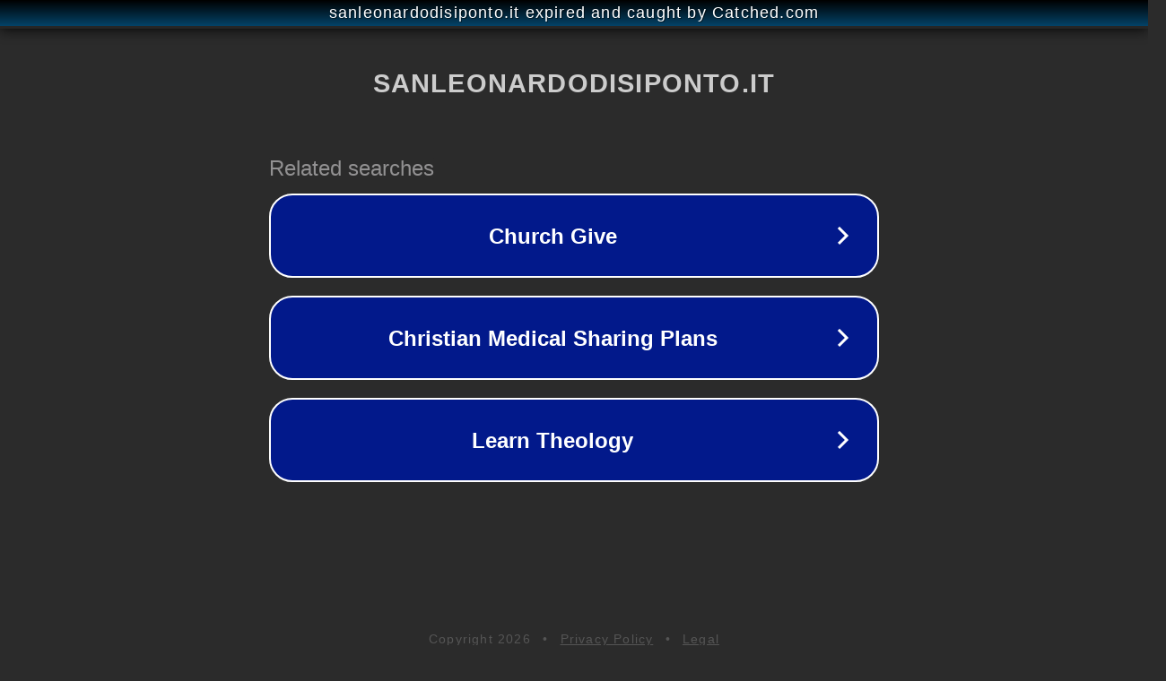

--- FILE ---
content_type: text/html; charset=utf-8
request_url: http://sanleonardodisiponto.it/opere-trafugate/46-la-cisterna.html
body_size: 1114
content:
<!doctype html>
<html data-adblockkey="MFwwDQYJKoZIhvcNAQEBBQADSwAwSAJBANDrp2lz7AOmADaN8tA50LsWcjLFyQFcb/P2Txc58oYOeILb3vBw7J6f4pamkAQVSQuqYsKx3YzdUHCvbVZvFUsCAwEAAQ==_F62r0C96J7/kwdRE1/qJtzbYrlOrYNWWmDTdd3BGnlJrZF/hyzL35UswOpgRyydMmk5dRpyD6xNudMEax2FFvg==" lang="en" style="background: #2B2B2B;">
<head>
    <meta charset="utf-8">
    <meta name="viewport" content="width=device-width, initial-scale=1">
    <link rel="icon" href="[data-uri]">
    <link rel="preconnect" href="https://www.google.com" crossorigin>
</head>
<body>
<div id="target" style="opacity: 0"></div>
<script>window.park = "[base64]";</script>
<script src="/bRdTdyrWc.js"></script>
</body>
</html>
